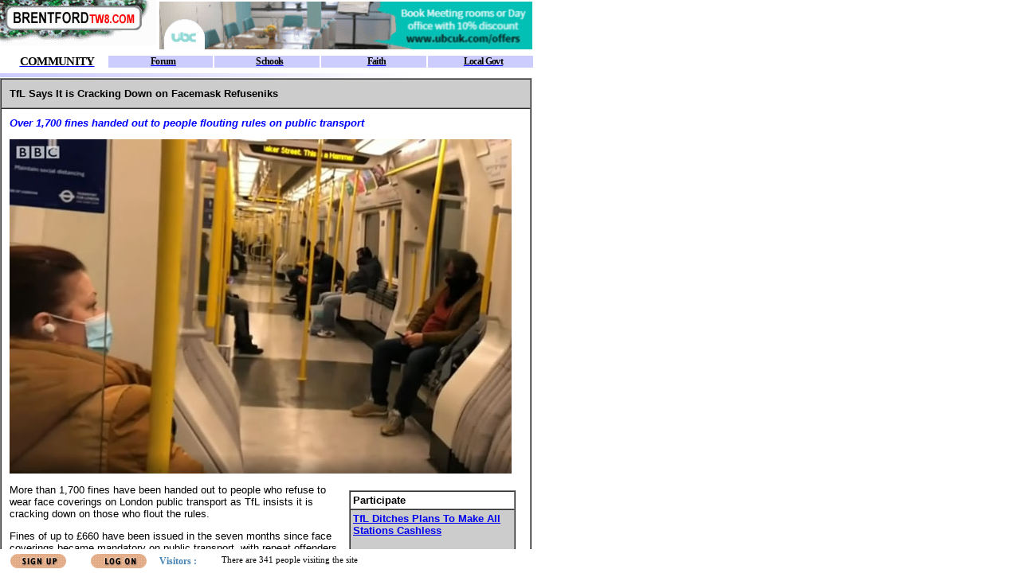

--- FILE ---
content_type: text/html
request_url: https://www.brentfordtw8.com/default.asp?section=community&spage=common/ldrstrans066.htm
body_size: 4634
content:

<HTML>
<SCRIPT SRC="/common/default.js" LANGUAGE="JavaScript"></SCRIPT>
<SCRIPT SRC="/common/siteconstlocal.js" LANGUAGE="JavaScript"></SCRIPT>
<SCRIPT SRC="/common/siteconst.js" LANGUAGE="JavaScript"></SCRIPT>
<HEAD>
<TITLE>Brentford's Local Web site</TITLE>
<META NAME="description" CONTENT="Online resource for Brentford TW8, the site for property , restaurants , shops and information on the Community">
<META NAME="keywords" CONTENT="Brentford, london, London, UK, neighbour, neighbours, NeighbourNet, community, Osterley, Isleworth, communities, resident, residents, local, locally, society, neighborhood, neighbor, neighbors, district, village, ad, ads, classified, property, estate, agents, agent, properties, home, homes, house, houses, renting, rent, rental, services, job, jobs, shop, shops, shopping, trading, fun, entertainment, pub, pubs, leisure, event, calendar, diary, school, schools, children, child, kid, kids, parent, parents, council, councils, club, clubs, societies, lifestyle, news">
<link rel="alternate" type="application/rss+xml" href="/rss.xml" title="RSS 2.0"/>
<link rel="alternate" type="text/xml" title="RSS .92" href="/rss.xml" />
<link rel="alternate" type="application/atom+xml" title="Atom 0.3" href="/rss.xml" />

</HEAD>
<FRAMESET rows="98,*,30" BORDER="0" FRAMESPACING="0" frameborder="0">
<FRAME NAME="Header" SRC="community/header.asp?section=community" SCROLLING="no" MARGINHEIGHT="0" MARGINWIDTH="0" BORDERCOLOR="#c0c0c0" FRAMEBORDER="No" NORESIZE>
<FRAME NAME="Main" SRC="https://neighbournet.com/server/common/ldrstrans066.htm" SCROLLING="auto" MARGINHEIGHT="0" MARGINWIDTH="0" BORDERCOLOR="#c0c0c0" FRAMEBORDER="No">
<FRAME NAME="Footer" SRC="https://appasp.BrentfordTW8.com/app.asp?app=site&act=footer&site=5" SCROLLING="no" MARGINHEIGHT="0" MARGINWIDTH="0" BORDERCOLOR="#c0c0c0" FRAMEBORDER="No" NORESIZE target="Main">
  <noframes>
    <body>   
      <font face="Verdana">
      <b><font color="#FF00FF">Welcome to BrentfordTW8.com<br>
      </font></b><br>
      </font>
      <font size="2" face="Verdana">
	  The site for Brentford residents - and anyone 
      planning to buy in Brentford, eat or shop in TW8.&nbsp; For more on 
      our aims, <a href="site/aboutus.htm">click 
      here.</a>   &nbsp;   </font>

      <p><font size="2" face="Verdana">If you are viewing this text, your
      browser lacks the ability to read frames. Although you will need a browser
      that can handle frames to use our site, you can idea of the site by
      following some of the links below.</font></p>
      <p><font size="2" face="Verdana">The <a href="frontpage.asp">
      front page</a> contains all the latest information on BrentfordTW8.com.</font></p>
      <p><font size="2" face="Verdana">Our main sections are:</font></p>
      <p><font face="Verdana"><b><font color="#FF00FF" size="2" face="Verdana"><a href="info/main.htm">
      INFORMATION</a></font></b>
      </font></p>
      <p><font face="Verdana" size="2">We're building a comprehensive one-stop information
      database on Brentford, starting with <a href="community/schoolintro.htm"> schools
      </a> and local <a href="community/councils.htm">councils</a>.
      &nbsp; Our Calendar and events section will
      list events in TW8.&nbsp;</font></p>
      <p><b><font color="#FF00FF" size="2" face="Verdana"><a href="services/main.htm">SERVICES</a></font></b></p>
      <p><font face="Verdana" size="2" >Our
aim is create a comprehensive listing of anything you might need in the local
area. This information will be kept up-to-date, and is always available via your
computer.</font></p>
      <p><font face="Verdana" size="2" >ENTERTAINMENT/FUN</font></p>
      <p><font face="Verdana" size="2" >A listing of things to
      do, where to eat etc for Adults and Children in Brentford. See our guide to
      TW8 Restaurants</a>.</font></p>
      
     <p><font face="Verdana"><b><u><font color="#FF00FF" size="2"><a href="https://property.brentfordtw8.com">PROPERTY</a></font></u></b></font></p>
      <p><font face="Verdana" size="2">When you're seriously looking to buy or let, you need to know EVERYTHING
      that's available. That's where we make the difference. We already have over 600
      houses for sale or to let in Brentford, listed on our database, which is
      searchable by price/rent and number of bedrooms.</font></p>
      <p>&nbsp;</p>
	    <h2><font size="2" face="Verdana">We also have sites in other parts of London such as <a href="https://www.fulhamsw6.com" target="_blank">Fulham</a> and <a href="https://www.wimbledonsw19.com" target="_blank">Wimbledon</a>.</font></h2>
    </body>
</noframes>
</FRAMESET>
</HTML>

--- FILE ---
content_type: text/html
request_url: https://neighbournet.com/server/common/ldrstrans066.htm
body_size: 6714
content:
<html>

<head>
<meta http-equiv="Content-Type" content="text/html; charset=iso-8859-1">
<title>TfL Says It Is Cracking Down on Facemask Refuseniks</title>
<SCRIPT SRC='/server/app/util/common_page.js' LANGUAGE='JavaScript'></SCRIPT>


<style type="text/css">
<!--
.style1 {
	font-family: Verdana, Arial, Helvetica, sans-serif;
	font-size: 13px;
}
.style5 {font-family: Verdana, Arial, Helvetica, sans-serif; font-size: 13px; font-weight: bold; }
.style6 {
	color: #0000FF;
	font-weight: bold;
	font-style: italic;
}
.style10 {font-size: 13px}
.style9 {font-family: Verdana, Arial, Helvetica, sans-serif}
-->
</style>
</head>

<body bgcolor="#ffffff">

<table width="667" border="1" cellpadding="10" cellspacing="0" >
  <tr>
    <td  bgcolor="#CCCCCC" class="style5">TfL Says It is Cracking Down on Facemask Refuseniks</td>
  </tr>
  <tr>
    <td class="style1" ><p class="style6" >Over 1,700 fines handed out to people flouting rules on public transport</p>
      <p ><em><img src="images/facemasksontube.jpg" width="630" height="420"></em></p>
      <table width="35%"  border="0" align="right" cellpadding="8" cellspacing="0">
        <tr>
          <td><table width="100%" border="1" align="right" cellpadding="3" cellspacing="0" >
            <tr>
              <td  valign="top"  bgcolor="#FFFFFF" class="style5" >Participate</td>
            </tr>
            <tr>
              <td  bgcolor="#CCCCCC" class="style5"><p class="style5"><a href="ldrstrans065.htm">TfL Ditches Plans To Make All Stations Cashless</a></p>
                <p class="style5"><a href="ldrstrans064.htm">&pound;125 Million Needed By TfL To Keep Free Travel</a></p>
                <p class="style5"><a href="ldrstrans062.htm">Major Milestone Reached for Northern Line Extension</a></p>
                <p class="style5"><a href="ldrstrans061.htm">Mayor Says He Has Been Forced To Raise Fares</a></p>
                <p class="style5"><a href="ldrstrans061.htm">TfL Restore Support For Visually Impaired on the Tube</a></p>
                <p class="style5"><a href="ldrstrans059.htm">What The TfL Emergency Deal Means For Londoners</a></p>
                <p class="style5"><a href="ldrstrans058.htm">Leaked Report Says Driverless Tube Trains Unviable</a></p>
                <p class="style5"><a href="ldrstrans021.htm">Mayor, TfL and Bus Companies Blamed for Driver Fatality Rates</a></p>
                <p class="style5"><SPAN  style9>Sign up for email newsletters from <A 
href="http://www.actonw3.com/default.asp?section=site&amp;application=user&amp;action=reg-intro" 
target=_blank>ActonW3.com</A>, <A 
href="http://www.brentfordtw8.com/default.asp?section=site&amp;application=user&amp;action=reg-intro" 
target=_blank>BrentfordTW8.com</A>, <A 
href="http://www.chiswickw4.com/default.asp?section=site&amp;application=user&amp;action=reg-intro" 
target=_blank>ChiswickW4.com</A>, <A 
href="http://www.ealingtoday.co.uk/default.asp?section=site&amp;application=user&amp;action=reg-intro" 
target=_blank>EalingToday.co.uk</A>, <A 
href="http://www.fulhamsw6.com/default.asp?section=site&application=user&action=reg-intro" target="_blank">FulhamSW6.com</A> <A 
href="http://www.hammersmithtoday.co.uk/site/register.htm" target="_blank">HammersmithToday.co.uk</A>, <A href="http://www.PutneySW15.com/default.asp?section=site&amp;application=user&amp;action=reg-intro">PutneySW15.com</A>, <A 
href="http://www.shepherdsbushw12.com/default.asp?section=site&application=user&action=reg-intro">ShepherdsBushW12.com</A></SPAN><span class="style9">, <A 
href="http://www.WandsworthSW18.com/default.asp?section=site&amp;application=user&amp;action=reg-intro">WandsworthSW18.com</A> and <A 
href="http://www.wimbledonsw19.com/default.asp?section=site&amp;application=user&amp;action=reg-intro">WimbledonSW19.com</A></span><SPAN 
class=style10> </SPAN></p></td>
            </tr>
          </table></td>
        </tr>
      </table>      
   
 
      <p>More than 1,700 fines have been handed out to people who refuse to wear face coverings on London public transport as TfL insists it is cracking down on those who flout the rules.</p>
      <p>Fines of up to &pound;660 have been issued in the seven months since face coverings became mandatory on public transport, with repeat offenders being fined as much as &pound;1,170.</p>
      <p>In addition to the fines, TfL has said that 128,000 people have been stopped from boarding services until they put on a face covering, and more than 2,000 people have been ejected from services for refusing.</p>
      <p>Siwan Hayward, director of compliance, policing operations and security at TfL, said: &ldquo;People should only be travelling if they have a legitimate reason and ensuring the network is safe for those customers, which include NHS and other key workers, is our top priority.</p>
      <p>&ldquo;Wearing face coverings, unless exempt, has been mandatory for seven months now and we continue to communicate the requirement in stations, on platforms and on-board services, so there really is no excuse for not wearing one properly for your entire journey when travelling on our network.</p>
      <p>&ldquo;London is at a critical point in this pandemic and this is no time to be complacent with the measures we take to protect ourselves and others.&rdquo;</p>
      <p>Despite taking a tougher stance on enforcing the use of face coverings, TfL insists that compliance remains very high and that 75 per cent of customers support the enforcement of face coverings on the network.</p>
      <p>Chief Superintendent Martin Fry, of British Transport Police, said, &ldquo;We operate across the rail, Tube and tram network in London daily, engaging with members of the public, explaining the current restrictions, encouraging compliance and where necessary issuing fines.</p>
      <p>&ldquo;I&rsquo;m pleased to say our frontline officers report the vast majority of people at stations and on-board trains are wearing face coverings, or are willing to wear one when challenged.</p>
      <p>&ldquo;Coronavirus is a very real and present danger. Wearing a facemask on the rail network and abiding by the current restrictions is very important, it saves lives and ensures the railway is safe for those who absolutely need to use it, such as those who work in the NHS.&rdquo;</p>
      <p>Around 500 enforcement officers now operate across the TfL network. Fines for those who refuse to wear face coverings start at &pound;200 and double for every repeat offence.<br>
      </p>
      <p><em>Joe Talora - Local Democracy Reporter
        </em>      </p>
      <p><br>
        <em>
        <!-- #BeginDate format:Am1 -->January 20, 2021<!-- #EndDate -->
        </em><br>
        <br>
      </p>
      <p>

    </p>
    </td>
  </tr>
</table>

</body>
</html>
